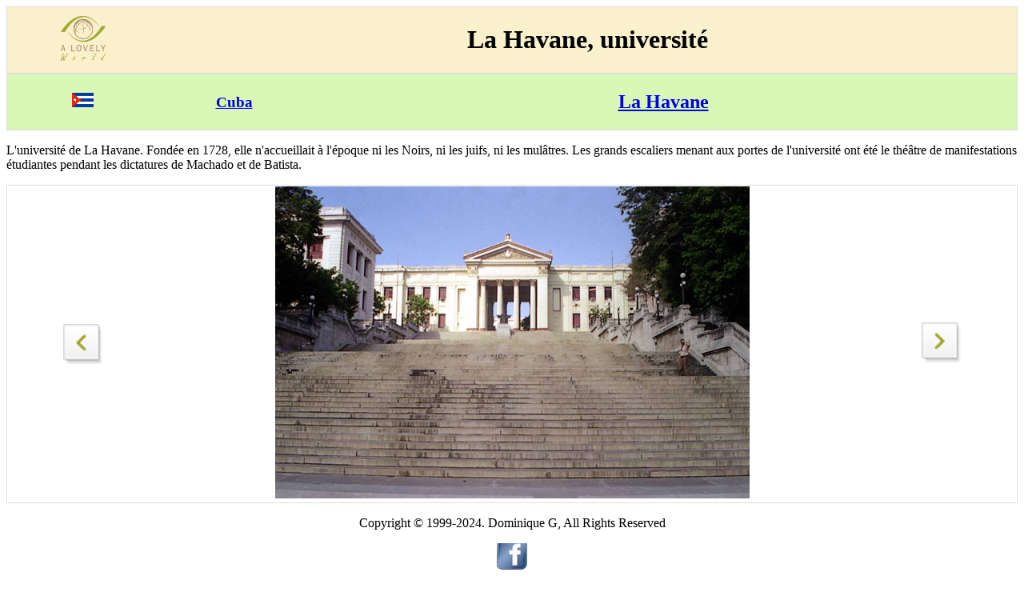

--- FILE ---
content_type: text/html
request_url: https://www.alovelyworld.com/webcuba/htmfr/la-havane-universite.htm
body_size: 836
content:
<!DOCTYPE html>
<html lang="fr">
<head>
<link rel="canonical" href="https://www.alovelyworld.com/webcuba/htmfr/la-havane-universite.htm">
<meta charset="utf-8" />
<meta name="viewport" content="width=device-width" />
<title>La Havane, universit&eacute;</title>
<meta name="Description" content="L'universit&eacute; de La Havane. Fond&eacute;e en 1728, elle n'accueillait &agrave; l'&eacute;poque ni les Noirs, ni les juifs, ni les mul&acirc;tres. Les grands escaliers menant aux portes de ">
<style>
table {
border-collapse: collapse;
border-spacing: 0;
width: 100%;
border: 1px solid #ddd;
}
tr:nth-child(even){background-color: #f2f2f2}
</style>
</head>
<body>
<div style="overflow-x:auto;">
<table style="width:100%; text-align: center; vertical-align: middle;background-color: #faf0cc">
<tr>
<td style="width:15%"><a href="https://www.alovelyworld.com/index.html"><img src="../../images/logo.png" alt="A lovely World" width="60" height="60"></a></td>
<td style="width:85%"><h1>La Havane, universit&eacute;</h1></td>
</tr>
</table>
<table style="width:100%; text-align: center; vertical-align: middle;background-color: #d9f7b5">
<tr>
<td style="width:15%"><a href="https://www.alovelyworld.com/webcuba/index.html" title="Cuba"><img src="../../images/flag2/cuba.gif" alt="Cuba"></a></td>
<td style="width:15%"><a href="https://www.alovelyworld.com/webcuba/index.html" title="Cuba"><h3>Cuba</h3></a></td>
<td style="width:70%"><a href="https://www.alovelyworld.com/webcuba/htmfr/la-havane.htm"><h2>La Havane</h2></a></td>
</tr>
</table>
<p>L'universit&eacute; de La Havane. Fond&eacute;e en 1728, elle n'accueillait &agrave; l'&eacute;poque ni les Noirs, ni les juifs, ni les mul&acirc;tres. Les grands escaliers menant aux portes de l'universit&eacute; ont &eacute;t&eacute; le th&eacute;&acirc;tre de manifestations &eacute;tudiantes pendant les dictatures de Machado et de Batista.
</p>
<table style="width:100%; text-align: center; vertical-align: middle;">
<tr>
<td style="width:15%"><a href="https://www.alovelyworld.com/webcuba/htmfr/la-havane-marche.htm" title="March&eacute;"><img src="https://www.alovelyworld.com/images/btn_left2.png" alt="March&eacute;" width="50" height="50"  ALIGN="center" ></a>
</td>
<td style="width:70%"><picture alt="a">
<source media="(min-width: 45em)" srcset="https://www.alovelyworld.com/photos/webcuba/gimage/cuba012.jpg" width="675" height="450">
<source srcset="https://www.alovelyworld.com/photos/webcuba/pimage/cuba012.jpg 2x" width="240" height="160">
<img src="https://www.alovelyworld.com/photos/webcuba/gimage/cuba012.jpg">
</picture>
</td>
<td style="width:15%"><a href="https://www.alovelyworld.com/webcuba/htmfr/vieille-havane-calle-tejadillo.htm" title="&nomright&"><img src="https://www.alovelyworld.com/images/btn_right2.png" alt="Calle Tejadillo"  width="50" height="50"></a>
</td>
</tr>
</table>
<p></p>
<p><center>Copyright &copy; 1999-2024. Dominique G, All Rights Reserved</center>
</p>
<p>
<center>
<a href="https://www.facebook.com/?href=https://www.alovelyworld.com" data-layout="standard" data-colorscheme="dark" data-action="like" data-show-faces="false" data-share="false"><img src="../../images/facebook.png"></a>
</center></p>
</div>
</body>
</html>
